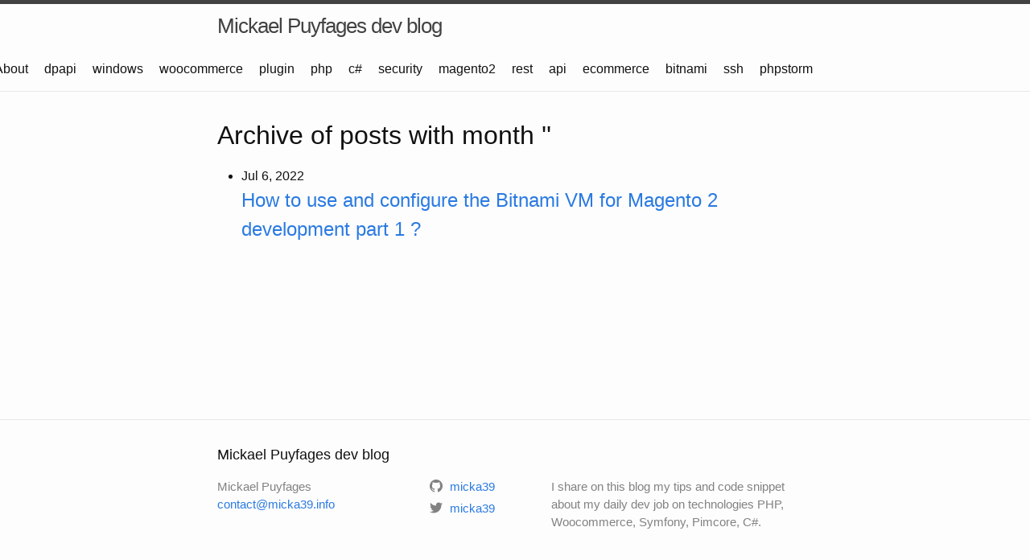

--- FILE ---
content_type: text/html
request_url: https://dev.micka39.info/2022/07/
body_size: 3504
content:
<!DOCTYPE html>
<html lang="en"><head>
  <meta charset="utf-8">
  <meta http-equiv="X-UA-Compatible" content="IE=edge">
  <meta name="viewport" content="width=device-width, initial-scale=1"><!-- Begin Jekyll SEO tag v2.8.0 -->
<title>Mickael Puyfages dev blog | I share on this blog my tips and code snippet about my daily dev job on technologies PHP, Woocommerce, Symfony, Pimcore, C#.</title>
<meta name="generator" content="Jekyll v4.2.1" />
<meta property="og:title" content="Mickael Puyfages dev blog" />
<meta name="author" content="Mickael Puyfages" />
<meta property="og:locale" content="en_US" />
<meta name="description" content="I share on this blog my tips and code snippet about my daily dev job on technologies PHP, Woocommerce, Symfony, Pimcore, C#." />
<meta property="og:description" content="I share on this blog my tips and code snippet about my daily dev job on technologies PHP, Woocommerce, Symfony, Pimcore, C#." />
<link rel="canonical" href="https://dev.micka39.info/2022/07/" />
<meta property="og:url" content="https://dev.micka39.info/2022/07/" />
<meta property="og:site_name" content="Mickael Puyfages dev blog" />
<meta property="og:type" content="article" />
<meta property="article:published_time" content="2022-07-01T00:00:00+02:00" />
<meta name="twitter:card" content="summary" />
<meta property="twitter:title" content="Mickael Puyfages dev blog" />
<script type="application/ld+json">
{"@context":"https://schema.org","@type":"BlogPosting","author":{"@type":"Person","name":"Mickael Puyfages"},"dateModified":"2022-07-01T00:00:00+02:00","datePublished":"2022-07-01T00:00:00+02:00","description":"I share on this blog my tips and code snippet about my daily dev job on technologies PHP, Woocommerce, Symfony, Pimcore, C#.","headline":"Mickael Puyfages dev blog","mainEntityOfPage":{"@type":"WebPage","@id":"https://dev.micka39.info/2022/07/"},"url":"https://dev.micka39.info/2022/07/"}</script>
<!-- End Jekyll SEO tag -->
<link rel="stylesheet" href="/assets/main.css"><link type="application/atom+xml" rel="alternate" href="https://dev.micka39.info/feed.xml" title="Mickael Puyfages dev blog" /><!-- Begin Jekyll SEO tag v2.8.0 -->
<title>Mickael Puyfages dev blog | I share on this blog my tips and code snippet about my daily dev job on technologies PHP, Woocommerce, Symfony, Pimcore, C#.</title>
<meta name="generator" content="Jekyll v4.2.1" />
<meta property="og:title" content="Mickael Puyfages dev blog" />
<meta name="author" content="Mickael Puyfages" />
<meta property="og:locale" content="en_US" />
<meta name="description" content="I share on this blog my tips and code snippet about my daily dev job on technologies PHP, Woocommerce, Symfony, Pimcore, C#." />
<meta property="og:description" content="I share on this blog my tips and code snippet about my daily dev job on technologies PHP, Woocommerce, Symfony, Pimcore, C#." />
<link rel="canonical" href="https://dev.micka39.info/2022/07/" />
<meta property="og:url" content="https://dev.micka39.info/2022/07/" />
<meta property="og:site_name" content="Mickael Puyfages dev blog" />
<meta property="og:type" content="article" />
<meta property="article:published_time" content="2022-07-01T00:00:00+02:00" />
<meta name="twitter:card" content="summary" />
<meta property="twitter:title" content="Mickael Puyfages dev blog" />
<script type="application/ld+json">
{"@context":"https://schema.org","@type":"BlogPosting","author":{"@type":"Person","name":"Mickael Puyfages"},"dateModified":"2022-07-01T00:00:00+02:00","datePublished":"2022-07-01T00:00:00+02:00","description":"I share on this blog my tips and code snippet about my daily dev job on technologies PHP, Woocommerce, Symfony, Pimcore, C#.","headline":"Mickael Puyfages dev blog","mainEntityOfPage":{"@type":"WebPage","@id":"https://dev.micka39.info/2022/07/"},"url":"https://dev.micka39.info/2022/07/"}</script>
<!-- End Jekyll SEO tag -->

  <!-- Quantcast Choice. Consent Manager Tag v2.0 (for TCF 2.0) -->
  <script type="text/javascript" async=true>
    (function() {
      var host = window.location.hostname;
      var element = document.createElement('script');
      var firstScript = document.getElementsByTagName('script')[0];
      var url = 'https://quantcast.mgr.consensu.org'
              .concat('/choice/', 'KsXZUftN-Eyb0', '/', host, '/choice.js')
      var uspTries = 0;
      var uspTriesLimit = 3;
      element.async = true;
      element.type = 'text/javascript';
      element.src = url;

      firstScript.parentNode.insertBefore(element, firstScript);

      function makeStub() {
        var TCF_LOCATOR_NAME = '__tcfapiLocator';
        var queue = [];
        var win = window;
        var cmpFrame;

        function addFrame() {
          var doc = win.document;
          var otherCMP = !!(win.frames[TCF_LOCATOR_NAME]);

          if (!otherCMP) {
            if (doc.body) {
              var iframe = doc.createElement('iframe');

              iframe.style.cssText = 'display:none';
              iframe.name = TCF_LOCATOR_NAME;
              doc.body.appendChild(iframe);
            } else {
              setTimeout(addFrame, 5);
            }
          }
          return !otherCMP;
        }

        function tcfAPIHandler() {
          var gdprApplies;
          var args = arguments;

          if (!args.length) {
            return queue;
          } else if (args[0] === 'setGdprApplies') {
            if (
                    args.length > 3 &&
                    args[2] === 2 &&
                    typeof args[3] === 'boolean'
            ) {
              gdprApplies = args[3];
              if (typeof args[2] === 'function') {
                args[2]('set', true);
              }
            }
          } else if (args[0] === 'ping') {
            var retr = {
              gdprApplies: gdprApplies,
              cmpLoaded: false,
              cmpStatus: 'stub'
            };

            if (typeof args[2] === 'function') {
              args[2](retr);
            }
          } else {
            queue.push(args);
          }
        }

        function postMessageEventHandler(event) {
          var msgIsString = typeof event.data === 'string';
          var json = {};

          try {
            if (msgIsString) {
              json = JSON.parse(event.data);
            } else {
              json = event.data;
            }
          } catch (ignore) {}

          var payload = json.__tcfapiCall;

          if (payload) {
            window.__tcfapi(
                    payload.command,
                    payload.version,
                    function(retValue, success) {
                      var returnMsg = {
                        __tcfapiReturn: {
                          returnValue: retValue,
                          success: success,
                          callId: payload.callId
                        }
                      };
                      if (msgIsString) {
                        returnMsg = JSON.stringify(returnMsg);
                      }
                      if (event && event.source && event.source.postMessage) {
                        event.source.postMessage(returnMsg, '*');
                      }
                    },
                    payload.parameter
            );
          }
        }

        while (win) {
          try {
            if (win.frames[TCF_LOCATOR_NAME]) {
              cmpFrame = win;
              break;
            }
          } catch (ignore) {}

          if (win === window.top) {
            break;
          }
          win = win.parent;
        }
        if (!cmpFrame) {
          addFrame();
          win.__tcfapi = tcfAPIHandler;
          win.addEventListener('message', postMessageEventHandler, false);
        }
      };

      makeStub();

      var uspStubFunction = function() {
        var arg = arguments;
        if (typeof window.__uspapi !== uspStubFunction) {
          setTimeout(function() {
            if (typeof window.__uspapi !== 'undefined') {
              window.__uspapi.apply(window.__uspapi, arg);
            }
          }, 500);
        }
      };

      var checkIfUspIsReady = function() {
        uspTries++;
        if (window.__uspapi === uspStubFunction && uspTries < uspTriesLimit) {
          console.warn('USP is not accessible');
        } else {
          clearInterval(uspInterval);
        }
      };

      if (typeof window.__uspapi === 'undefined') {
        window.__uspapi = uspStubFunction;
        var uspInterval = setInterval(checkIfUspIsReady, 6000);
      }
    })();
  </script>
  <!-- End Quantcast Choice. Consent Manager Tag v2.0 (for TCF 2.0) -->
  <!-- Global site tag (gtag.js) - Google Analytics -->
  <script async src="https://www.googletagmanager.com/gtag/js?id=G-3GB93FHMRW"></script>
  <script>
    window.dataLayer = window.dataLayer || [];
    function gtag(){dataLayer.push(arguments);}
    gtag('js', new Date());

    gtag('config', 'G-3GB93FHMRW');
  </script>
</head>
<body><header class="site-header" role="banner">

  <div class="wrapper"><a class="site-title" rel="author" href="/">Mickael Puyfages dev blog</a><nav class="site-nav">
        <input type="checkbox" id="nav-trigger" class="nav-trigger" />
        <label for="nav-trigger">
          <span class="menu-icon">
            <svg viewBox="0 0 18 15" width="18px" height="15px">
              <path d="M18,1.484c0,0.82-0.665,1.484-1.484,1.484H1.484C0.665,2.969,0,2.304,0,1.484l0,0C0,0.665,0.665,0,1.484,0 h15.032C17.335,0,18,0.665,18,1.484L18,1.484z M18,7.516C18,8.335,17.335,9,16.516,9H1.484C0.665,9,0,8.335,0,7.516l0,0 c0-0.82,0.665-1.484,1.484-1.484h15.032C17.335,6.031,18,6.696,18,7.516L18,7.516z M18,13.516C18,14.335,17.335,15,16.516,15H1.484 C0.665,15,0,14.335,0,13.516l0,0c0-0.82,0.665-1.483,1.484-1.483h15.032C17.335,12.031,18,12.695,18,13.516L18,13.516z"/>
            </svg>
          </span>
        </label>

        <div class="trigger"><a class="page-link" href="/about/">About</a><a class="page-link" href="/tag/dpapi/">dpapi</a><a class="page-link" href="/tag/windows/">windows</a><a class="page-link" href="/category/woocommerce/">woocommerce</a><a class="page-link" href="/category/plugin/">plugin</a><a class="page-link" href="/category/php/">php</a><a class="page-link" href="/category/c/">c#</a><a class="page-link" href="/category/security/">security</a><a class="page-link" href="/category/magento2/">magento2</a><a class="page-link" href="/category/rest/">rest</a><a class="page-link" href="/category/api/">api</a><a class="page-link" href="/category/ecommerce/">ecommerce</a><a class="page-link" href="/category/bitnami/">bitnami</a><a class="page-link" href="/category/ssh/">ssh</a><a class="page-link" href="/category/phpstorm/">phpstorm</a></div>
      </nav></div>
</header>
<main class="page-content" aria-label="Content">
      <div class="wrapper">
        <div class="home">

  <h1>Archive of posts with month ''</h1>
  <ul class="posts">
    
    <li>
      <span class="post-date">Jul 6, 2022</span>
      <a class="post-link" href="/magento2/ecommerce/bitnami/ssh/phpstorm/2022/07/06/how-to-configure-bitnami-vm-magento-2-for-development.html">How to use and configure the Bitnami VM for Magento 2 development part 1 ?</a>
    </li>
    
  </ul>

</div>

      </div>
    </main><footer class="site-footer h-card">
  <data class="u-url" href="/"></data>

  <div class="wrapper">

    <h2 class="footer-heading">Mickael Puyfages dev blog</h2>

    <div class="footer-col-wrapper">
      <div class="footer-col footer-col-1">
        <ul class="contact-list">
          <li class="p-name">Mickael Puyfages</li><li><a class="u-email" href="/cdn-cgi/l/email-protection#11727e7f65707265517c78727a7022283f787f777e"><span class="__cf_email__" data-cfemail="1c7f7372687d7f685c71757f777d2f253275727a73">[email&#160;protected]</span></a></li></ul>
      </div>

      <div class="footer-col footer-col-2"><ul class="social-media-list"><li><a href="https://github.com/micka39"><svg class="svg-icon"><use xlink:href="/assets/minima-social-icons.svg#github"></use></svg> <span class="username">micka39</span></a></li><li><a href="https://www.twitter.com/micka39"><svg class="svg-icon"><use xlink:href="/assets/minima-social-icons.svg#twitter"></use></svg> <span class="username">micka39</span></a></li></ul>
</div>

      <div class="footer-col footer-col-3">
        <p>I share on this blog my tips and code snippet about my daily dev job on technologies  PHP, Woocommerce, Symfony, Pimcore, C#.</p>
      </div>
    </div>

  </div>

</footer>
<script data-cfasync="false" src="/cdn-cgi/scripts/5c5dd728/cloudflare-static/email-decode.min.js"></script><script defer src="https://static.cloudflareinsights.com/beacon.min.js/vcd15cbe7772f49c399c6a5babf22c1241717689176015" integrity="sha512-ZpsOmlRQV6y907TI0dKBHq9Md29nnaEIPlkf84rnaERnq6zvWvPUqr2ft8M1aS28oN72PdrCzSjY4U6VaAw1EQ==" data-cf-beacon='{"version":"2024.11.0","token":"e7a5054f553f484a9cf5f4c4f7c44946","r":1,"server_timing":{"name":{"cfCacheStatus":true,"cfEdge":true,"cfExtPri":true,"cfL4":true,"cfOrigin":true,"cfSpeedBrain":true},"location_startswith":null}}' crossorigin="anonymous"></script>
</body>

</html>
